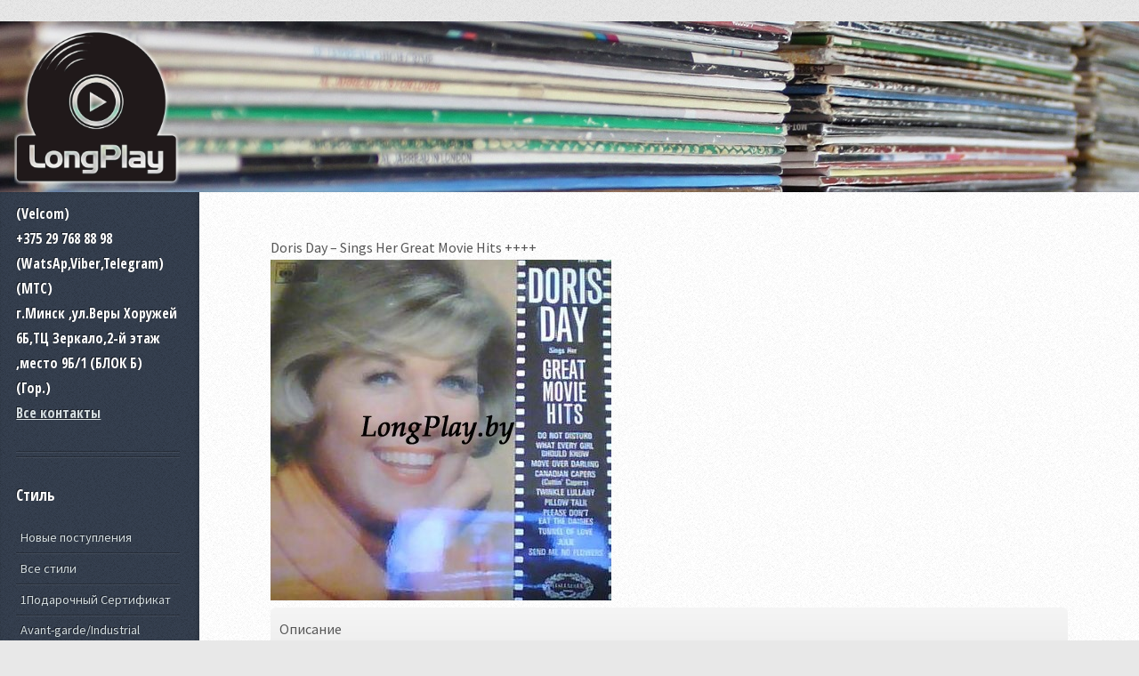

--- FILE ---
content_type: text/html; charset=UTF-8
request_url: http://longplay.by/vse-stili/soundtrack/doris-day-sings-her-great-movie-hits.html
body_size: 6748
content:
<!DOCTYPE HTML>

<html>
	<head>
	<meta http-equiv="Content-Type" content="text/html; charset=UTF-8" /> 
<title>Doris Day ‎– Sings Her Great Movie Hits ++++ - Каталог пластинок</title>

<meta name="keywords" content="Doris Day ‎– Sings Her Great Movie Hits ++++" />
<meta name="description" content="" />
<base href="https://longplay.by/"/>
	<meta name='yandex-verification' content='7572c320414a1e9a' />
	<!--[if lte IE 8]><script src="/assets/templates/ls/css/ie/html5shiv.js"></script><![endif]-->
		<script src="/assets/templates/ls/js/jquery.min.js"></script>
		<script src="/assets/templates/ls/js/skel.min.js"></script>
		<script src="/assets/templates/ls/js/skel-layers.min.js"></script>
		<script src="/assets/templates/ls/js/init.js"></script>
		<noscript>
			<link rel="stylesheet" href="/assets/templates/ls/css/skel.css" />
			<link rel="stylesheet" href="/assets/templates/ls/css/style.css" />
			<link rel="stylesheet" href="/assets/templates/ls/css/style-desktop.css" />
			<link rel="stylesheet" href="/assets/templates/ls/css/style-wide.css" />
		</noscript>
	<meta name='yandex-verification' content='7572c320414a1e9a' />
		<!--[if lte IE 8]><link rel="stylesheet" href="/assets/templates/ls/css/ie/v8.css" /><![endif]-->
	 <script src="http://api-maps.yandex.ru/2.1/?lang=ru_RU" type="text/javascript"></script>
	<!-- Add mousewheel plugin (this is optional) -->
<script type="text/javascript" src="/assets/templates/ls/lib/jquery.mousewheel-3.0.6.pack.js"></script>

	<!-- Add fancyBox main JS and CSS files -->
	<script type="text/javascript" src="/assets/templates/ls/source/jquery.fancybox.js?v=2.1.5"></script>
	<link rel="stylesheet" type="text/css" href="/assets/templates/ls/source/jquery.fancybox.css?v=2.1.5" media="screen" />

	<!-- Add Button helper (this is optional) -->
	<link rel="stylesheet" type="text/css" href="/assets/templates/ls/source/helpers/jquery.fancybox-buttons.css?v=1.0.5" />
	<script type="text/javascript" src="/assets/templates/ls/source/helpers/jquery.fancybox-buttons.js?v=1.0.5"></script>

	<!-- Add Thumbnail helper (this is optional) -->
	<link rel="stylesheet" type="text/css" href="/assets/templates/ls/source/helpers/jquery.fancybox-thumbs.css?v=1.0.7" />
	<script type="text/javascript" src="/assets/templates/ls/source/helpers/jquery.fancybox-thumbs.js?v=1.0.7"></script>

	<!-- Add Media helper (this is optional) -->
	<script type="text/javascript" src="/assets/templates/ls/source/helpers/jquery.fancybox-media.js?v=1.0.6"></script>

	<script type="text/javascript">
		var $NOCOFL = jQuery.noConflict(true);
		$NOCOFL(document).ready(function() {
			/*
			 *  Simple image gallery. Uses default settings
			 */

			$NOCOFL('.fancybox').fancybox();

			/*
			 *  Different effects
			 */

			// Change title type, overlay closing speed
			$NOCOFL(".fancybox-effects-a").fancybox({
				helpers: {
					title : {
						type : 'outside'
					},
					overlay : {
						speedOut : 0
					}
				}
			});

			// Disable opening and closing animations, change title type
			$NOCOFL(".fancybox-effects-b").fancybox({
				openEffect  : 'none',
				closeEffect	: 'none',

				helpers : {
					title : {
						type : 'over'
					}
				}
			});

			// Set custom style, close if clicked, change title type and overlay color
			$NOCOFL(".fancybox-effects-c").fancybox({
				wrapCSS    : 'fancybox-custom',
				closeClick : true,

				openEffect : 'none',

				helpers : {
					title : {
						type : 'inside'
					},
					overlay : {
						css : {
							'background' : 'rgba(238,238,238,0.85)'
						}
					}
				}
			});

			// Remove padding, set opening and closing animations, close if clicked and disable overlay
			$NOCOFL(".fancybox-effects-d").fancybox({
				padding: 0,

				openEffect : 'elastic',
				openSpeed  : 150,

				closeEffect : 'elastic',
				closeSpeed  : 150,

				closeClick : true,

				helpers : {
					overlay : null
				}
			});

			/*
			 *  Button helper. Disable animations, hide close button, change title type and content
			 */

			$NOCOFL('.fancybox-buttons').fancybox({
				openEffect  : 'none',
				closeEffect : 'none',

				prevEffect : 'none',
				nextEffect : 'none',

				closeBtn  : false,

				helpers : {
					title : {
						type : 'inside'
					},
					buttons	: {}
				},

				afterLoad : function() {
					this.title = 'Image ' + (this.index + 1) + ' of ' + this.group.length + (this.title ? ' - ' + this.title : '');
				}
			});


			/*
			 *  Thumbnail helper. Disable animations, hide close button, arrows and slide to next gallery item if clicked
			 */

			$NOCOFL('.fancybox-thumbs').fancybox({
				prevEffect : 'none',
				nextEffect : 'none',

				closeBtn  : false,
				arrows    : false,
				nextClick : true,

				helpers : {
					thumbs : {
						width  : 50,
						height : 50
					}
				}
			});

			/*
			 *  Media helper. Group items, disable animations, hide arrows, enable media and button helpers.
			*/
			$NOCOFL('.fancybox-media')
				.attr('rel', 'media-gallery')
				.fancybox({
					openEffect : 'none',
					closeEffect : 'none',
					prevEffect : 'none',
					nextEffect : 'none',

					arrows : false,
					helpers : {
						media : {},
						buttons : {}
					}
				});

			/*
			 *  Open manually
			 */

			$NOCOFL("#fancybox-manual-a").click(function() {
				$NOCOFL.fancybox.open('1_b.jpg');
			});

			$NOCOFL("#fancybox-manual-b").click(function() {
				$NOCOFL.fancybox.open({
					href : 'iframe.html',
					type : 'iframe',
					padding : 5
				});
			});

			$NOCOFL("#fancybox-manual-c").click(function() {
				$NOCOFL.fancybox.open([
					{
						href : '1_b.jpg',
						title : 'My title'
					}, {
						href : '2_b.jpg',
						title : '2nd title'
					}, {
						href : '3_b.jpg'
					}
				], {
					helpers : {
						thumbs : {
							width: 75,
							height: 50
						}
					}
				});
			});


		});
	</script>
	<style>
		.pagi a, .pagi span
		{
			
		  float: left;
		}
		.formpo
		{
			display:inline;
		}
	</style>
	</head>


	<body class="left-sidebar">
<a href="/"><div class="back">
	<div class="logo"></div>
						
	</div></a>
		<!-- Wrapper -->
			<div id="wrapper">
				
				<!-- Content -->
					<div id="content">
						<div class="inner">
					
							<!-- Post -->
								<article class="box post post-excerpt">
																		
										<h1>Doris Day ‎– Sings Her Great Movie Hits ++++</h1>
									<a class="fancybox" href="assets/images/34/x-doris-day-sings-her-great-movie-hits.7fd.jpg" data-fancybox-group="gallery" title="Doris Day - Sings Her Great Movie Hits ++++"><img src="assets/images/34/x-doris-day-sings-her-great-movie-hits.7fd.jpg" alt="Купить виниловую пластинку в Минске Doris Day - Sings Her Great Movie Hits ++++" /></a>			
								
									<table class="zebra">
    <thead>
    <tr>
        <th>Описание</th>        
        <th></th>
        
    </tr>
    </thead>
    <tfoot>
		<tr>
			<td style="padding:10px !important;">Цена:				</td>
		<td style="padding:10px !important;">79.90 
				</td>
				</tr>
    
    </tfoot>    
<tr>
		<td>Исполнитель:</td>        
        <td>Doris Day</td>
           </tr>        
<tr>
		<td>Альбом:</td>        
        <td>Sings Her Great Movie Hits ++++</td>
           </tr>    
<tr>
		<td>Страна:</td>        
        <td>UK</td>
           </tr>    
<tr>
		<td>Лейбл:</td>        
        <td>Hallmark Records ‎– HM 508, CBS ‎– HM 508 </td>
           </tr>    
<tr>
		<td>Год записи:</td>        
        <td>1967</td>
           </tr>    		
<tr>
		<td>Год издания:</td>        
        <td>1967</td>
           </tr>    	
										<tr>
		<td>Состояние:</td>        
        <td>EX+/EX+</td>
           </tr>    	
<tr>
		<td>Стиль:</td>        
        <td>Pop, Soundtrack</td>
           </tr>    										

 										
 		
<tr>
		<td>Комментарий:</td>        
        <td>Compilation, Mono</td>
           </tr>    										

</table>
									<p>Tracklist</p>
<p>A1 Do Not Disturb</p>
<p>A2 What Every Girl Should Know</p>
<p>A3 Move Over Darling</p>
<p>A4 Canadian Capers (Cuttin' Capers)</p>
<p>A5 Twinkle Lullaby</p>
<p>B1 Pillow Talk</p>
<p>B2 Please Don't Eat The Daisies</p>
<p>B3 Tunnel Of Love</p>
<p>B4 Julie</p>
<p>B5 Send Me No Flowers</p>
									</article>
													<!-- Post -->
						

						
						</div>
					</div>

				<!-- Sidebar -->
					<div id="sidebar">
					
						<!-- Logo --><div class="logo"></div>
							
						<h3 class="oneh3"> (Velcom)</h3>
						<h3>+375 29 768 88 98 (WatsAp,Viber,Telegram) (MTC)</h3>
						<h3>г.Минск ,ул.Веры Хоружей 6Б,ТЦ Зеркало,2-й этаж ,место 9Б/1 (БЛОК Б) (Гор.)</h3>
						<h3><a href="kontakty.html">Все контакты</a></h3>
					
					
						<!-- Nav -->
						
							<nav id="nav">
								<header>
									<h2>Стиль</h2>
								</header>
								<ul>
									<li><a href="novye-postupleniya.html" title="Новые поступления">Новые поступления</a></li>
								<li class=""><a href="/vse-stili.html" title="Все стили" >Все стили</a></li><li><a href="/vse-stili/podarochnyj-sertefikat.html" title="1Подарочный Сертификат" >1Подарочный Сертификат</a></li>
<li><a href="/vse-stili/avant-gardeindustrial.html" title="Avant-garde/Industrial" >Avant-garde/Industrial</a></li>
<li><a href="/vse-stili/beatrock-and-roll.html" title="Beat/Rock and roll" >Beat/Rock and roll</a></li>
<li><a href="/vse-stili/blues.html" title="Blues" >Blues</a></li>
<li><a href="/vse-stili/chanson.html" title="Chanson" >Chanson</a></li>
<li><a href="/vse-stili/christmas-albumsrozhdestvenskie-novogodnie.html" title="Christmas Albums/Рождественские ,Новогодние" >Christmas Albums/Рождественские ,Новогодние</a></li>
<li><a href="/vse-stili/classic.html" title="Classic" >Classic</a></li>
<li><a href="/vse-stili/disco.html" title="Disco" >Disco</a></li>
<li><a href="/vse-stili/electronic.html" title="Electronic" >Electronic</a></li>
<li><a href="/vse-stili/folk.html" title="Folk" >Folk</a></li>
<li><a href="/vse-stili/for-loversden-vlyublennyh.html" title="For Lovers/День влюбленных" >For Lovers/День влюбленных</a></li>
<li><a href="/vse-stili/funksoulreggae.html" title="Funk/Soul" >Funk/Soul</a></li>
<li><a href="/vse-stili/fusion.html" title="Fusion" >Fusion</a></li>
<li><a href="/vse-stili/glam.html" title="Glam" >Glam</a></li>
<li><a href="/vse-stili/hard-rock.html" title="Hard Rock" >Hard Rock</a></li>
<li><a href="/vse-stili/heavy-metal.html" title="Heavy Metal" >Heavy Metal</a></li>
<li><a href="/vse-stili/hip-hop.html" title="Hip-Hop" >Hip-Hop</a></li>
<li><a href="/vse-stili/indiealternative.html" title="Indie/Alternative" >Indie/Alternative</a></li>
<li><a href="/vse-stili/jazzblues.html" title="Jazz" >Jazz</a></li>
<li><a href="/vse-stili/krautrock.html" title="Krautrock" >Krautrock</a></li>
<li><a href="/vse-stili/music-of-belarusmuzyka-belarusi.html" title="Music of Belarus/Музыка Беларусi" >Music of Belarus/Музыка Беларусi</a></li>
<li><a href="/vse-stili/no-musicskazki-proza-i-t.d.html" title="No music/Сказки,Проза " >No music/Сказки,Проза </a></li>
<li><a href="/vse-stili/pop.html" title="Pop" >Pop</a></li>
<li><a href="/vse-stili/progressiveart.html" title="Progressive/Art" >Progressive/Art</a></li>
<li><a href="/vse-stili/psychedelicgarage.html" title="Psychedelic/Garage" >Psychedelic/Garage</a></li>
<li><a href="/vse-stili/punknew-wave.html" title="Punk/New wave" >Punk/New wave</a></li>
<li><a href="/vse-stili/rare-vinilredkij-vinil.html" title="RARE Vinyl/Редкий Винил" >RARE Vinyl/Редкий Винил</a></li>
<li><a href="/vse-stili/reggae.html" title="Reggae" >Reggae</a></li>
<li><a href="/vse-stili/rock.html" title="Rock" >Rock</a></li>
<li><a href="/vse-stili/shellacflexi.html" title="Shellac/Flexi" >Shellac/Flexi</a></li>
<li><a href="/vse-stili/singles.html" title="Singles" >Singles</a></li>
<li class="current"><a href="/vse-stili/soundtrack.html" title="Soundtrack" >Soundtrack</a></li>
<li><a href="/vse-stili/synth-pop.html" title="Synth-pop" >Synth-pop</a></li>
<li><a href="/vse-stili/various.html" title="Various (Сборник)" >Various (Сборник)</a></li>
<li><a href="/vse-stili/vocal.html" title="Vocal" >Vocal</a></li>
<li><a href="/vse-stili/demokratyrok-vostochnoj-evropy.html" title="Демократы(East Europe)" >Демократы(East Europe)</a></li>
<li><a href="/vse-stili/plastinki-s-avtografom.html" title="Пластинки с автографом" >Пластинки с автографом</a></li>
<li><a href="/vse-stili/chasy-iz-plastinki.html" title="Часы из пластинки" >Часы из пластинки</a></li>


								</ul>
							</nav>

						<!-- Search -->
							<section class="box search">
								<form action="rezultaty-poiska.html"  method="get">
									<b>Поиск пластинок</b>
    <input name="ispol" type="text" placeholder="Исполнитель">
	<input name="album" type="text" placeholder="Альбом">
    <input name="Submit" type="submit" value="Найти">
</form>
							</section>
					
						<!-- Text -->
						
					
						<!-- Recent Posts -->
							<section class="box recent-posts">
								
								<ul><li><a href="http://longplay.by/" title="Главная" >Главная</a></li>
<li><a href="/kontakty.html" title="Заказ оплата и доставка" >Заказ оплата и доставка</a></li>
<li><a href="/obratnaya-svyaz.html" title="Обратная связь" >Обратная связь</a></li>
<li><a href="/ocenka-sostoyaniya-vinila.html" title="Оценка состояния винила" >Оценка состояния винила</a></li>
<li class="last"><a href="/pokupka-vinilovyh-plastinok.html" title="Покупка виниловых пластинок" >Покупка виниловых пластинок</a></li>
</ul>
							</section>
								<section class="box recent-posts">
								
								<!-- Put this script tag to the <head> of your page -->
<script type="text/javascript" src="//vk.com/js/api/openapi.js?116"></script>

<script type="text/javascript">
  VK.init({apiId: 4842967, onlyWidgets: true});
</script>

<!-- Put this div tag to the place, where the Like block will be -->
<div id="vk_like"></div>
<script type="text/javascript">
VK.Widgets.Like("vk_like", {type: "button"});
</script>
									<script type="text/javascript">(function() {
  if (window.pluso)if (typeof window.pluso.start == "function") return;
  if (window.ifpluso==undefined) { window.ifpluso = 1;
    var d = document, s = d.createElement('script'), g = 'getElementsByTagName';
    s.type = 'text/javascript'; s.charset='UTF-8'; s.async = true;
    s.src = ('https:' == window.location.protocol ? 'https' : 'http')  + '://share.pluso.ru/pluso-like.js';
    var h=d[g]('body')[0];
    h.appendChild(s);
  }})();</script>
<div class="pluso" data-background="#ebebeb" data-options="big,square,line,horizontal,counter,theme=04" data-services="vkontakte,odnoklassniki,facebook,twitter,google,moimir,email,print"></div>
							</section>
						
						<section class="box recent-posts">
						<b>Подписаться на новости</b>
								
	<script type="text/javascript">
	function validate_email(field,alerttxt)
	{
	with (field)
	{
	apos=value.indexOf("@")
	dotpos=value.lastIndexOf(".")
	if (apos<1||dotpos-apos<2) 
	  {alert(alerttxt);return false}
	else {return true}
	}
	}

	function validate_form(thisform)
	{
	with (thisform)
	{
	if (validate_email(email,"Электронная почта, которую Вы ввели, не действительна. Пожалуйста, попробуйте еще раз.")==false)
	  {email.focus();return false}
	}
	}
	</script>
	<form action="" onsubmit="return validate_form(this);" method="post">
		<!--
	Имя<br />
	<input type="text" name="firstname" size="50" maxlength="50"><br />
	Фамилия<br />
	<input type="text" name="lastname" size="50" maxlength="50"><br />
	-->
	e-mail<br />
	<input type="text" name="email" style="width:100%;"><br />
	<input type="hidden" name="op" value="set">
	<input type="radio" name="option" value="subscribe" CHECKED>Подписаться<br>
	<input type="radio" name="option" value="unsubscribe">Отписаться&nbsp;&nbsp;&nbsp;<br>
	<input type="submit" value="Отправить" >
	</form>
	
							</section>
					
								
						<section class="box recent-posts save-price">
							<p>Записей не найдено.</p>
								
							</section>
						
						<!-- Copyright -->
							<ul id="copyright">
								<li>&copy; LongPlay.by</li><li><a style="font-size: 0.8em;" href="http://white-pixel.by/" target="_blank"  title="Разработка сайтов">Разработака сайта White Pixel</a></li>
							</ul>
<div>
	<!-- Yandex.Metrika informer -->
<a href="https://metrika.yandex.ru/stat/?id=29238960&amp;from=informer"
target="_blank" rel="nofollow"><img src="//bs.yandex.ru/informer/29238960/3_1_FFFFFFFF_EFEFEFFF_0_pageviews"
style="width:88px; height:31px; border:0;" alt="Яндекс.Метрика" title="Яндекс.Метрика: данные за сегодня (просмотры, визиты и уникальные посетители)" onclick="try{Ya.Metrika.informer({i:this,id:29238960,lang:'ru'});return false}catch(e){}"/></a>
<!-- /Yandex.Metrika informer -->

<!-- Yandex.Metrika counter -->
<script type="text/javascript">
(function (d, w, c) {
    (w[c] = w[c] || []).push(function() {
        try {
            w.yaCounter29238960 = new Ya.Metrika({id:29238960,
                    webvisor:true,
                    clickmap:true,
                    trackLinks:true,
                    accurateTrackBounce:true});
        } catch(e) { }
    });

    var n = d.getElementsByTagName("script")[0],
        s = d.createElement("script"),
        f = function () { n.parentNode.insertBefore(s, n); };
    s.type = "text/javascript";
    s.async = true;
    s.src = (d.location.protocol == "https:" ? "https:" : "http:") + "//mc.yandex.ru/metrika/watch.js";

    if (w.opera == "[object Opera]") {
        d.addEventListener("DOMContentLoaded", f, false);
    } else { f(); }
})(document, window, "yandex_metrika_callbacks");
</script>
<noscript><div><img src="//mc.yandex.ru/watch/29238960" style="position:absolute; left:-9999px;" alt="" /></div></noscript>
<!-- /Yandex.Metrika counter -->
						</div>
					</div>

			</div>

	</body>
</html>

--- FILE ---
content_type: text/css
request_url: https://longplay.by/assets/templates/ls/css/style.css
body_size: 4503
content:
@charset 'UTF-8';
@import url("font-awesome.min.css");
@import url("http://fonts.googleapis.com/css?family=Source+Sans+Pro:400,400italic,700|Open+Sans+Condensed:300,700");


/*********************************************************************************/
/* Basic                                                                         */
/*********************************************************************************/
.search input
{
margin-bottom: 0.2em;
}



.zebra td, .zebra th {
    padding: 10px;
    border-bottom: 1px solid #f2f2f2;    
}

.zebra tbody tr:nth-child(even) {
    background: #f5f5f5;
    -webkit-box-shadow: 0 1px 0 rgba(255,255,255,.8) inset; 
    -moz-box-shadow:0 1px 0 rgba(255,255,255,.8) inset;  
    box-shadow: 0 1px 0 rgba(255,255,255,.8) inset;        
}

.zebra th {
    text-align: left;
    text-shadow: 0 1px 0 rgba(255,255,255,.5); 
    border-bottom: 1px solid #ccc;
    background-color: #eee;
    background-image: -webkit-gradient(linear, left top, left bottom, from(#f5f5f5), to(#eee));
    background-image: -webkit-linear-gradient(top, #f5f5f5, #eee);
    background-image:    -moz-linear-gradient(top, #f5f5f5, #eee);
    background-image:     -ms-linear-gradient(top, #f5f5f5, #eee);
    background-image:      -o-linear-gradient(top, #f5f5f5, #eee); 
    background-image:         linear-gradient(top, #f5f5f5, #eee);
}

.zebra th:first-child {
    -moz-border-radius: 6px 0 0 0;
    -webkit-border-radius: 6px 0 0 0;
    border-radius: 6px 0 0 0;  
}

.zebra th:last-child {
    -moz-border-radius: 0 6px 0 0;
    -webkit-border-radius: 0 6px 0 0;
    border-radius: 0 6px 0 0;
}

.zebra tfoot td {
    border-bottom: 0;
    border-top: 1px solid #fff;
    background-color: #f1f1f1;  
}

.zebra tfoot td:first-child {
    -moz-border-radius: 0 0 0 6px;
    -webkit-border-radius: 0 0 0 6px;
    border-radius: 0 0 0 6px;
}

.zebra tfoot td:last-child {
    -moz-border-radius: 0 0 6px 0;
    -webkit-border-radius: 0 0 6px 0;
    border-radius: 0 0 6px 0;
} 
.zebra tfoot td
{
padding:0 !important;
}

.zebra tfoot td .r2_but
{
font-size: 1.2em;
}

.pagi
{
display: block;
float: left;
width: 100%;
text-align: center;
}

	body
	{
		background-color: #e8e8e8;
		background-image: url('images/bg02.png');
	}

		body.is-loading * {
			-moz-transition: none !important;
			-webkit-transition: none !important;
			-o-transition: none !important;
			-ms-transition: none !important;
			transition: none !important;
			-moz-animation: none !important;
			-webkit-animation: none !important;
			-o-animation: none !important;
			-ms-animation: none !important;
			animation: none !important;
		}

	body,input,textarea,select
	{
		font-family: 'Source Sans Pro', sans-serif;
		font-weight: 400;
		color: #565656;
	}

	a
	{
		color: #c94663;
	}

	strong, b
	{
		font-weight: 700;
		color: #232323;
	}

	h2,h3,h4,h5,h6
	{
		font-family: 'Open Sans Condensed', sans-serif;
		font-weight: 700;
		color: #232323;
	}

	h2 a, h4 a, h5 a, h6 a
	{
		text-decoration: none;
		color: inherit;
	}
	
	blockquote
	{
		border-left: solid 5px #ddd;
		padding: 1em 0 1em 2em;
		font-style: italic;
	}
	
	em, i
	{
		font-style: italic;
	}
	
	hr
	{
		border: 0;
		border-top: solid 1px #ddd;
		padding: 1.5em 0 0 0;
		margin: 1.75em 0 0 0;
	}
	
	sub
	{
		position: relative;
		top: 0.5em;
		font-size: 0.8em;
	}
	
	sup
	{
		position: relative;
		top: -0.5em;
		font-size: 0.8em;
	}

	br.clear
	{
		clear: both;
	}
	
	p, ul, ol, dl, table
	{
		margin-bottom: 1em;
	}
	
	/* Table */
	
		table
		{
			width: 100%;
		}
		
		table.default
		{
		}
		
			table.default tbody tr:nth-child(2n+2)
			{
				background: #f4f4f4;
			}
			
			table.default td
			{
				padding: 0.5em 1em 0.5em 1em;
			}
			
			table.default th
			{
				text-align: left;
				font-weight: 700;
				padding: 0.75em 1em 0.75em 1em;
			}
		
			table.default thead
			{
				border-bottom: solid 1px #ddd;
			}
			
			table.default tfoot
			{
				border-top: solid 1px #ddd;
				background: #eee;
			}
			
			table.default tbody
			{
			}

	/* Form */
		
	form {

}
		
			form label
			{
				font-family: 'Open Sans Condensed', sans-serif;
				font-weight: 700;
				color: #232323;
				margin: 0 0 0.75em 0;
			}
		
			form input[type="text"],
			form input[type="email"],
			form input[type="password"],			
			form select,
			form textarea
			{
				display: block;
				border-radius: 0.4em;
				-webkit-appearance: none;
				border: solid 1px #6C6C6C;;
				padding: 0.5em 0.75em;
				width: 100%;
				line-height: 1.25em;
			}

			form input[type="text"]:focus,
			form input[type="email"]:focus,
			form input[type="password"]:focus,
			form select:focus,
			form textarea:focus
			{
				box-shadow: 0px 0px 2px 2px #c94663;
			}

			form ::-webkit-input-placeholder
			{
				color: #aaa;
			}

			form :-moz-placeholder
			{
				color: #aaa;
			}

			form ::-moz-placeholder
			{
				color: #aaa;
			}

			form :-ms-input-placeholder
			{
				color: #aaa;
			}
		
	/* Section/Article */
	
		header
		{
			margin: 0 0 2em 0;
		}

			header > p
			{
				font-family: 'Open Sans Condensed', sans-serif;
				font-weight: 300;
				display: block;
				margin-top: 1em;
				color: #999;
			}

		section,
		article
		{
			margin-bottom: 3em;
		}
		
			section > :last-child,
			article > :last-child
			{
				margin-bottom: 0;
			}

			section > .inner > :last-child,
			article > .inner > :last-child
			{
				margin-bottom: 0;
			}

			section:last-child,
			article:last-child
			{
				margin-bottom: 0;
			}

	/* Image */

		.image
		{
			display: inline-block;
		}
		
			.image img
			{
				display: block;
				width: 100%;
			}

			.image.fit
			{
				display: block;
				width: 100%;
			}
			
			.image.featured
			{
				display: block;
				width: 100%;
				margin: 0 0 2em 0;
			}
			
			.image.left
			{
				float: left;
				margin: 0 2em 2em 0;
			}
			
			.image.centered
			{
				display: block;
				margin: 0 0 2em 0;
			}

				.image.centered img
				{
					margin: 0 auto;
					width: auto;
				}
	
	/* Button */
.ditto_page,
.ditto_next_link,
.ditto_currentpage,
.ditto_previous_link
{
padding: 0.2em 0.5em;
margin: 0.1em;
}
.formpo
{
height: 2em;
}
.formpo span
{
float: left;

font-weight: bold;
}
.formpo select
{
width: 3em;
padding: 0em 0.5em;
}
.back
{
transition: 0.5s ease;
}

		input[type="button"],
		input[type="submit"],
		input[type="reset"],
		.button,
		.ditto_page,
		.ditto_next_link,
		.ditto_currentpage,
		.ditto_previous_link
		{
			cursor: pointer;
			background-color: #c94663;
			background-image: url('images/bg01.png');
			border-radius: 0.4em;
			text-align: center;
			box-shadow: inset 0px 0px 0px 1px rgba(255,255,255,0.15);
			color: #fff;
			font-family: 'Open Sans Condensed', sans-serif;
			font-weight: 700;
			text-decoration: none;
			-moz-transition: background-color .25s ease-in-out, color .25s ease-in-out;
			-webkit-transition: background-color .25s ease-in-out, color .25s ease-in-out;
			-o-transition: background-color .25s ease-in-out, color .25s ease-in-out;
			-ms-transition: background-color .25s ease-in-out, color .25s ease-in-out;
			transition: background-color .25s ease-in-out, color .25s ease-in-out;
			text-shadow: -1px -1px 0px rgba(0,0,0,0.5);
		}

			input[type="button"]:disabled,
			input[type="submit"]:disabled,
			input[type="reset"]:disabled,
			input[type="button"].disabled,
			input[type="submit"].disabled,
			input[type="reset"].disabled,
			.button.disabled,
			.ditto_currentpage
			{
				opacity: 0.35;
				cursor: default;
			}

			input[type="button"]:hover,
			input[type="submit"]:hover,
			input[type="reset"]:hover,
			.button:hover
			{
				background-color: #d95673;
			}
			
			input[type="button"]:active,
			input[type="submit"]:active,
			input[type="reset"]:active,
			.button:active
			{
				background-color: #b93653;
			}
		
			input[type="button"].alt,
			input[type="submit"].alt,
			input[type="reset"].alt,
			.button.alt
			{
				background-color: #364050;
			}

				input[type="button"].alt:hover,
				input[type="submit"].alt:hover,
				input[type="reset"].alt:hover,
				.button.alt:hover
				{
					background-color: #465060;
				}
				
				input[type="button"].alt:active,
				input[type="submit"].alt:active,
				input[type="reset"].alt:active,
				.button.alt:active
				{
					background-color: #263040;
				}
	
	/* List */
	
		ul.default
		{
			list-style: disc;
			padding-left: 1em;
		}
		
			ul.default li
			{
				padding-left: 0.5em;
			}
		
		ol.default
		{
			list-style: decimal;
			padding-left: 1.25em;
		}

			ol.default li
			{
				padding-left: 0.25em;
			}

	/* Pagination */

		.pagination
		{
		}
		
			.pagination .pages
			{
				display: inline-block;
				font-family: 'Open Sans Condensed', sans-serif;
				font-weight: 700;
			}
			
				.pagination .pages span
				{
					display: inline-block;
					width: 1.5em;
					text-align: center;
					margin: 0 0.4em 0 0;
				}
		
				.pagination .pages a
				{
					cursor: pointer;
					display: inline-block;
					text-align: center;
					text-decoration: none;
					color: inherit;
					background-color: #e8e8e8;
					background-image: url('images/bg02.png');
					color: #565656;
					margin: 0 0.4em 0 0;
					border-radius: 0.4em;
					-moz-transition: background-color .25s ease-in-out;
					-webkit-transition: background-color .25s ease-in-out;
					-o-transition: background-color .25s ease-in-out;
					-ms-transition: background-color .25s ease-in-out;
					transition: background-color .25s ease-in-out;
					box-shadow: inset 0 0.075em 0.25em 0 rgba(0,0,0,0.1);
				}
			
				.pagination .pages a:hover
				{
					background-color: #dadada;
				}

				.pagination .pages a.active
				{
					background-color: #364050;
					color: #fff;
					box-shadow: none;
					text-shadow: -1px -1px 0px rgba(0,0,0,0.5);
				}

	/* Box */

		.box
		{
		}

			.box.calendar
			{
			}

				.box.calendar .inner
				{
					position: relative;
					background-color: #272E39;
					background-color: rgba(0,0,0,0.15);
					border-radius: 0.4em;
					padding: 0.75em 0.5em 0.75em 0.5em;
					box-shadow: 0 0 0 1px rgba(255,255,255,0.05), inset 0 0 0.25em 0 rgba(0,0,0,0.25);
				}
				
				.box.calendar caption
				{
					font-weight: 700;
					color: #fff;
					margin: 0 0 0.25em 0;
				}

				.box.calendar table
				{
					margin: 0 auto;
				}

				.box.calendar tr
				{
				}

				.box.calendar td,
				.box.calendar th
				{
					cursor: default;
					padding: 0.35em 0 0.35em 0;
					border-top: solid 1px rgba(0,0,0,0.25);
					box-shadow: inset 0px 1px 0px 0px rgba(255,255,255,0.075);
				}

				.box.calendar th
				{
					font-weight: 700;
					color: #fff;
				}
				
				.box.calendar td a,
				.box.calendar td span
				{
					display: block;
					margin: 0 auto;
					width: 1.5em;
					height: 1.5em;
					text-align: center;
					line-height: 1.4em;
					border-radius: 0.4em;
					-moz-transition: background-color .25s ease-in-out;
					-webkit-transition: background-color .25s ease-in-out;
					-o-transition: background-color .25s ease-in-out;
					-ms-transition: background-color .25s ease-in-out;
					transition: background-color .25s ease-in-out;
					text-decoration: none;
				}

				.box.calendar td a
				{
					color: #fff;
					font-weight: 700;
				}

				.box.calendar td a:hover
				{
					background-color: rgba(200,225,255,0.1);
					color: #fff;
				}
				
				.box.calendar td.today a
				{
					background-color: #c94663;
					background-image: url('images/bg01.png');
					box-shadow: inset 0px 0px 0px 1px rgba(255,255,255,0.15), 0 0.025em 0.15em 0em rgba(0,0,0,0.25);
					color: #fff !important;
				}
				
			.box.post
			{
				position: relative;
			}
			
				.box.post .info
				{
				}
				
					.box.post .info .stats
					{
						margin: 0;
						cursor: default;
					}
					
					.box.post .info .stats a
					{
						font-size: 0.8em;
						text-decoration: none;
						color: #232323;
						font-weight: 700;
						line-height: 1em;
					}
			
			.box.recent-posts,
			.box.recent-comments
			{
			}

				.box.recent-posts li,
				.box.recent-comments li
				{
					border-top: solid 1px rgba(0,0,0,0.25);
					box-shadow: inset 0px 1px 0px 0px rgba(255,255,255,0.075);
					padding: 0.5em 0 0.5em 0;
				}

				.box.recent-posts li:first-child,
				.box.recent-comments li:first-child
				{
					border-top: 0;
					box-shadow: none;
					padding-top: 0;
				}

				.box.recent-posts li:last-child,
				.box.recent-comments li:last-child
				{
					padding-bottom: 0;
				}

			.box.search
			{
			}

				.box.search form
				{
					position: relative;
				}
			
					.box.search form input
					{
						position: relative;
						padding-right: 34px;
					}
					
					.box.search form:before
					{
						display:inline-block;
						font-family: FontAwesome;
						font-size: 18px;
						text-decoration: none;
						font-style: normal;
						font-weight: normal;
						-webkit-font-smoothing:antialiased;
						-moz-osx-font-smoothing:grayscale;
						content: '\f002';
						
						filter:progid:DXImageTransform.Microsoft.BasicImage(rotation=0, mirror=1);
						-webkit-transform:scale(-1, 1);
						-moz-transform:scale(-1, 1);
						-ms-transform:scale(-1, 1);
						-o-transform:scale(-1, 1);
						transform:scale(-1, 1);
						
						position: absolute;
						right: 0.5em;
						top: 0.25em;
						z-index: 1;
						text-shadow: none;
						color: #c8ccce;
					}

			.box.text-style1
			{
			}

				.box.text-style1 .inner
				{
					position: relative;
					background-color: #272E39;
					background-color: rgba(0,0,0,0.15);
					border-radius: 0.4em;
					padding: 1.25em;
					box-shadow: 0 0 0 1px rgba(255,255,255,0.05), inset 0 0 0.25em 0 rgba(0,0,0,0.25);
				}	

/*********************************************************************************/
/* Icons                                                                         */
/*********************************************************************************/

	.icon {
		position: relative;
		text-decoration: none;
	}

		.icon:before {
			-moz-osx-font-smoothing: grayscale;
			-webkit-font-smoothing: antialiased;
			font-family: FontAwesome;
			font-style: normal;
			font-weight: normal;
			text-transform: none !important;
		}

		.icon > .label {
			display: none;
		}

/*********************************************************************************/
/* Wrapper                                                                       */
/*********************************************************************************/

	#wrapper
	{
		position: relative;
	}

/*********************************************************************************/
/* Nav                                                                           */
/*********************************************************************************/

	#nav
	{
	}

		#nav > ul > li > ul
		{
			display: none;
		}

		#nav ul
		{
			margin: 0;
		}

		#nav li
		{
			border-top: solid 1px rgba(0,0,0,0.25);
			box-shadow: inset 0px 1px 0px 0px rgba(255,255,255,0.075);
			padding: 0.1em 0 0.1em 0;
		}
		
		#nav li:first-child
		{
			border: 0;
			box-shadow: none;
			padding-top: 0;
		}

		#nav li:last-child
		{
			padding-bottom: 0;
		}

		#nav li a
		{
			display: block;
	padding: 0.1em 0.3em 0.1em 0.3em;
			text-decoration: none;
			border-radius: 0.4em;
			outline: 0;
			-moz-transition: background-color .25s ease-in-out, color .25s ease-in-out;
			-webkit-transition: background-color .25s ease-in-out, color .25s ease-in-out;
			-o-transition: background-color .25s ease-in-out, color .25s ease-in-out;
			-ms-transition: background-color .25s ease-in-out, color .25s ease-in-out;
			transition: background-color .25s ease-in-out, color .25s ease-in-out;
		}

		#nav li.current a
		{
			background-color: #272E39 !important;
			background-color: rgba(0,0,0,0.15) !important;
			box-shadow: 0 0 0 1px rgba(255,255,255,0.05), inset 0 0 0.25em 0 rgba(0,0,0,0.25);
			font-weight: 700;
			color: #fff;
		}
		
			#nav #current a
		{
			background-color: #272E39 !important;
			background-color: rgba(0,0,0,0.15) !important;
			box-shadow: 0 0 0 1px rgba(255,255,255,0.05), inset 0 0 0.25em 0 rgba(0,0,0,0.25);
			font-weight: 700;
			color: #fff;
		}

		#nav li:hover a
		{
			background-color: rgba(255,255,255,0.1);
			color: #fff;
		}

/*********************************************************************************/
/* Sidebar                                                                       */
/*********************************************************************************/

	#sidebar
	{
		color: #aaa;
		color: rgba(255,255,255,0.55);
		text-shadow: -1px -1px 0px rgba(0,0,0,0.5);
	}

		#sidebar form input,
		#sidebar form select,
		#sidebar form textarea
		{
			border: 0;
		}

		#sidebar section,
		#sidebar nav
		{
			position: relative;
		}

			#sidebar section:before,
			#sidebar nav:before
			{
				content: '';
				border-top: solid 1px;
				border-bottom: solid 1px;
				border-color: #171E29;
				border-color: rgba(0,0,0,0.25);
				box-shadow: inset 0px 1px 0px 0px rgba(255,255,255,0.075), 0px 1px 0px 0px rgba(255,255,255,0.075);
				display: block;
			}
	
		#sidebar strong, #sidebar b
		{
			color: #fff;
		}
	
		#sidebar a
		{
			color: #d4dde0;
		}
		
		#sidebar h2,
		#sidebar h3,
		#sidebar h4,
		#sidebar h5,
		#sidebar h6
		{
			color: #fff;
		}

		#sidebar header
		{
			margin: 0 0 1.25em 0;
		}
	
		#sidebar section,
		#sidebar nav
		{
			margin: 2em 0 0 0;
			font-size: 0.9em;
		}
		
			#sidebar section:before,
			#sidebar nav:before
			{
				height: 0.5em;
				margin: 0 0 2em 0;
			}
		
/*********************************************************************************/
/* Content                                                                       */
/*********************************************************************************/
		
	#content
	{
		position: relative;
		background-color: #fff;
		background-image: url('images/bg02.png');
	}
	
		#content > .inner
		{
			position: relative;
			z-index: 1;
		}

/*********************************************************************************/
/* Copyright                                                                     */
/*********************************************************************************/

	#copyright
	{
	}

		#copyright p
		{
			opacity: 0.75;
		}

		#copyright a
		{
			color: inherit !important;
		}

		#copyright:before
		{
			content: '';
			border-top: solid 1px;
			border-bottom: solid 1px;
			border-color: #171E29;
			border-color: rgba(0,0,0,0.25);
			box-shadow: inset 0px 1px 0px 0px rgba(255,255,255,0.075), 0px 1px 0px 0px rgba(255,255,255,0.075);
			display: block;
		}
		
/*********************************************************************************/
/* Mobile UI                                                                     */
/*********************************************************************************/

	#titleBar
	{
		background: #364050 url('images/bg01.png');
	}

	#titleBar .title
	{
		display: block;
		color: #fff;
		line-height: 44px;
		font-size: 1.25em;
		font-family: 'Open Sans Condensed', sans-serif;
		font-weight: 700;
		letter-spacing: 0.1em;
		text-shadow: -1px -1px 0px rgba(0,0,0,0.5);
		box-shadow: 0px 1px 4px 0px rgba(0,0,0,0.25);
		text-align: center;
	}

	#titleBar .toggle
	{
		width: 80px;
		height: 60px;
		position: absolute;
		left: 0;
		top: 0;
	}

		#titleBar .toggle:before
		{
			font-family: FontAwesome;
			text-decoration: none;
			font-style: normal;
			font-weight: normal;
			-webkit-font-smoothing:antialiased;
			-moz-osx-font-smoothing:grayscale;

			content: '\f0c9';
			display: block;
			position: absolute;
			left: 7px;
			top: 7px;
			font-size: 14px;
			width: 50px;
			height: 30px;
			line-height: 30px;
			background: #c94663 url('images/bg01.png');
			border-radius: 5px;
			color: #fff;
			text-align: center;
			box-shadow: inset 0px 0px 0px 1px rgba(255,255,255,0.15), 0 0.025em 0.15em 0em rgba(0,0,0,0.25);
			text-shadow: -1px -1px 0px rgba(0,0,0,0.5);
		}

		#titleBar .toggle:active
		{
		}

			#titleBar .toggle:active:before
			{
				background-color: #d95673;
			}

	#sidePanel
	{
		background: #364050 url('images/bg01.png');
	}

--- FILE ---
content_type: text/css
request_url: https://longplay.by/assets/templates/ls/css/style-desktop.css
body_size: 1823
content:


/*********************************************************************************/
/* Basic                                                                         */
/*********************************************************************************/
#map
{
width: 50%;height: 25em;float:left;
}
.abc_but
{
padding: 0.01em 0.05em !important;
width: 2em;
}
.s_span
{
float: right;
margin-right: 9em;
}
.contact p
{
margin-bottom: 0.1em;
}
.contact
{
width: 46%;
float:left;
margin-left: 1em;
}
.s_pr
{
padding: 0px 10px;
width: 70%;
float: left;
}
.back
{
background: url(images/back.jpg);
height: 10em;
margin-top:0.5em;

}
.oneh3
{
margin-top: -38px;
}
.back .logo
{
width: 14em;
background: url(logo.png);
background-repeat: no-repeat;
background-size: 77%;
background-position-x: center;
height: 10em;
float: left;
}
.back table
{
float: right;
width: 18em;
background: rgba(255, 255, 255, 0.9);
color: #000;
height: 8em;
font-weight: bold;
}
.back table td
{
padding-left:5px;
}
.las
{
width: 30%;
float: right;
}
.r2_but
{
font-size: 0.8em;
border: none;
background: #495B91;
width: 100%;
color: #FFF;
cursor: pointer;
text-align: center;
display:block;
text-decoration: none;
font-weight: bold;
padding: 0.4em 0.2em;
}
.r2_but:hover
{
background-color: #575555;
-webkit-transition: all 0.1s ease;
-moz-transition: all 0.1s ease;
-o-transition: all 0.1s ease;
transition: all 0.1s ease;
}
.r_but
{
background-color: #c94663;
color: #FFF;
text-align: center;
display:block;
text-decoration: none;
font-weight: bold;
font-size: 0.8em;
padding: 0.4em 0.2em;
}
.r_but:hover
{
background-color: #575555;
-webkit-transition: all 0.1s ease;
-moz-transition: all 0.1s ease;
-o-transition: all 0.1s ease;
transition: all 0.1s ease;
}
.alopis
{
margin-left: 3%;
font-size: 0.9em;
line-height: 1em;
margin-bottom: 0.4em;
}
.block_all
{
overflow:hidden;
}
.block_all h1
{
color:#000;
font-size: 1.5em;
}
.bloopis
{
height: 10em;
}
.block_true:hover
{
box-shadow: 1px 1px 1px 1px #000;
}
.block_true
{
width: 19%;
float: left;
margin: 1%;
background: #E6E6E6;
box-shadow: 1px 1px 1px 1px #8F8F8F;
overflow:hidden;
}
.block_true img
{
width: 100%;
height: auto;
}
	body
	{
		height: 100%;
	}
	
	body,input,textarea,select
	{
		line-height: 1.75em;
	}

	h2
	{
		font-size: 1.2em;
	}

	h3, h4, h5, h6
	{
		font-size: 1em;
	}

	/* Button */

		input[type="button"],
		input[type="submit"],
		input[type="reset"],
		.button
		{
			display: inline-block;
			padding: 0.5em 2em 0.5em 2em;
		}
		
			input[type="button"].small,
			input[type="submit"].small,
			input[type="reset"].small,
			.button.small
			{
				font-size: 0.85em;
				padding: 0.35em 1.5em 0.35em 1.5em;
			}
		
			input[type="button"].big,
			input[type="submit"].big,
			input[type="reset"].big,
			.button.big
			{
				font-size: 1.25em;
				padding: 0.75em 2em 0.75em 2em;
			}
		
			input[type="button"].huge,
			input[type="submit"].huge,
			input[type="reset"].huge,
			.button.huge
			{
				font-size: 1.5em;
				padding: 0.75em 2em 0.75em 2em;
			}

	/* Pagination */

		.pagination
		{
			padding: 3em 0 0 0;
		}

			.pagination .pages
			{
			}

			.pagination .previous
			{
				margin-right: 0.6em;
			}

			.pagination .next
			{
				margin-left: 0.2em;
			}

			.pagination .pages a
			{
				width: 2.75em;
				height: 2.75em;
				line-height: 2.75em;
			}
			
			.pagination .button
			{
				height: 2.75em;
				padding-top: 0;
				padding-bottom: 0;
				line-height: 2.75em;
			}

	/* Box */

		.box
		{
		}

			.box.post
			{
			}

				.box.post .info
				{
				}

					.box.post .info .stats
					{
					}
					
						.box.post .info .stats li a
						{
							border-radius: 0.4em;
							opacity: 0.5;
							-moz-transition: opacity .25s ease-in-out, background-color .25s ease-in-out;
							-webkit-transition: opacity .25s ease-in-out, background-color .25s ease-in-out;
							-o-transition: opacity .25s ease-in-out, background-color .25s ease-in-out;
							-ms-transition: opacity .25s ease-in-out, background-color .25s ease-in-out;
							transition: opacity .25s ease-in-out, background-color .25s ease-in-out;
						}

							.box.post .info .stats li:hover a
							{
								background-color: #f4f4f4;
								opacity: 1.0;
							}
		
/*********************************************************************************/
/* Logo                                                                          */
/*********************************************************************************/

	#logo
	{
		font-family: 'Open Sans Condensed', sans-serif;
		font-weight: 700;
		font-size: 2em;
		letter-spacing: 0.1em;
	}
	
		#logo a
		{
			display: block;
			background-color: #c94663;
			background-image: url('images/bg01.png');
			padding: 0.875em 0.25em;
			border-radius: 0.2em;
			text-align: center;
			box-shadow: inset 0px 0px 0px 1px rgba(255,255,255,0.15), 0 0.025em 0.15em 0em rgba(0,0,0,0.25);
			text-decoration: none;
			color: #fff;
		}

/*********************************************************************************/
/* Content                                                                       */
/*********************************************************************************/
		
	#content
	{
		box-shadow: 0 0 0.25em 0em rgba(0,0,0,0.25);
	}

		#content > .inner
		{
			/*
				This sets an upper limit on your page content to prevent it
				from looking insane on really wide displays. It's currently set
				to the width of the sample post images, but you can change it to
				whatever you like (or remove it entirely).
			*/
			/*max-width: 1038px;*/
			max-width: 100%;
			padding-bottom: 2em;
		}

/*********************************************************************************/
/* Sidebar                                                                       */
/*********************************************************************************/
		
	#sidebar
	{
		position: absolute;
		top: 0;
		padding: 3em 1.35em 1em 1.15em;
		width: 14em; /* = whatever you want */
		background: #364050 url('images/bg01.png');
		box-shadow: inset -0.1em 0em 0.35em 0em rgba(0,0,0,0.15);
	}

		body.left-sidebar #sidebar
		{
			left: 0;
		}
	
		body.right-sidebar #sidebar
		{
			right: 0;
		}

/*********************************************************************************/
/* Copyright                                                                     */
/*********************************************************************************/

	#copyright
	{
		margin: 2em 0 0 0;
		text-align: center;
	}

		#copyright p
		{
			font-size: 0.8em;
			line-height: 2em;
		}
	
		#copyright:before
		{
			height: 0.5em;
			margin: 0 0 2em 0;
		}

--- FILE ---
content_type: text/css
request_url: https://longplay.by/assets/templates/ls/css/style-wide.css
body_size: 1416
content:

/*********************************************************************************/
/* Basic                                                                         */
/*********************************************************************************/
.s_pr
{
padding: 0px 10px;
width: 70%;
float: left;
}
.las
{
width: 30%;
float: right;
}
#sidebar .logo
{
display:none;
}
.oneh3
{
margin-top: -38px;
}
.back
{
background: url(images/back.jpg);
height: 12em;
margin-top: 1.5em;
}
.back .logo
{
width: 14em;
background: url(logo.png);
background-size: 86%;
background-repeat: no-repeat;
background-position: center;
height: 12em;
float: left;
}
.back table
{
float: right;
width: 25%;
background: rgba(255, 255, 255, 0.9);
color: #000;
height: 8em;
font-weight: bold;
}

.back table td
{
padding-left:5px;
}
.s_span
{
float: right;
margin-right: 9em;
}
#map
{
width: 50%;
height: 25em;
float:left;
}
.abc_but
{
padding: 0.01em 0.05em !important;
width: 2em;
}
.contact
{
width: 46%;
float:left;
margin-left: 1em;
}
.contact p
{
margin-bottom: 0.1em;
}
.r2_but
{
font-size: 0.8em;
border: none;
background: #495B91;
width: 100%;
color: #FFF;
cursor: pointer;
text-align: center;
display:block;
text-decoration: none;
font-weight: bold;
padding: 0.4em 0.2em;
}
.r2_but:hover
{
background-color: #575555;
-webkit-transition: all 0.1s ease;
-moz-transition: all 0.1s ease;
-o-transition: all 0.1s ease;
transition: all 0.1s ease;
}
.r_but
{
background-color: #c94663;
color: #FFF;
text-align: center;
display:block;
text-decoration: none;
font-weight: bold;
padding: 0.4em 0.2em;
-webkit-transition: all 0.1s ease;
-moz-transition: all 0.1s ease;
-o-transition: all 0.1s ease;
transition: all 0.1s ease;
font-size: 0.8em;
}
.r_but:hover
{
background-color: #575555;
-webkit-transition: all 0.1s ease;
-moz-transition: all 0.1s ease;
-o-transition: all 0.1s ease;
transition: all 0.1s ease;
}
.alopis
{
margin-left: 3%;
font-size: 0.9em;
line-height: 1em;
margin-bottom: 0.4em;
}
.block_all
{
overflow:hidden;
}
.block_all h1
{
color:#000;
font-size: 1.5em;
}
.bloopis
{
height: 10em;
}
.block_true:hover
{
box-shadow: 1px 1px 1px 1px #000;
}
.block_true
{
width: 19%;
float: left;
margin: 1%;
background: #E6E6E6;
box-shadow: 1px 1px 1px 1px #8F8F8F;

}
.block_true img
{
width: 100%;
height: auto;
}

	body
	{
		min-width: 1200px;
	}
	
	body,input,textarea,select
	{
		font-size: 12pt;
	}

	/* Box */

		.box
		{
		}

			.box.post
			{
			}
			
				.box.post h2
				{
					font-size: 3.25em;
					line-height: 1.25em;
				}

				.box.post header
				{
					padding: 2.75em 0 0 0;
					margin: 0 0 3em 0;
				}

					.box.post header > p
					{
						font-size: 2.25em;
						line-height: 1.5em;
						position: relative;
						top: -0.65em;
						margin-bottom: -0.65em;
					}

				.box.post .info
				{
					position: absolute;
					width: 5.5em;
					overflow: hidden;
					background-color: #fff;
					background-image: url('images/bg02.png');
					left: -10.5em;
					top: 0;
					padding: 1.5em 1em 1.5em 1em;
					border-top-left-radius: 0.4em;
					border-bottom-left-radius: 0.4em;
					box-shadow: 0.25em 0 0 0 #fbfbfb, 0 0 0.25em 0em rgba(0,0,0,0.25);
				}

					.box.post .info .date
					{
						position: relative;
						z-index: 1;
						font-family: 'Open Sans Condensed', sans-serif;
						font-weight: 400;
						text-align: center;
						display: block;
						font-size: 1.5em;
						color: #999;
						border-bottom: solid 1px #ddd;
						padding: 0 0 1em 0;
						margin: 0 0 0.75em 0;
					}

						.box.post .info .date .year,
						.box.post .info .date .month span
						{
							display: none;
						}
					
						.box.post .info .date .day
						{
							display: block;
							margin: 0.25em 0 0 0;
							font-size: 1.5em;
							font-weight: 700;
							color: #1b252a;
						}
				
					.box.post .info .stats
					{
						position: relative;
						z-index: 1;
					}
					
						.box.post .info .stats li
						{
							margin: 1.25em 0 0 0;
						}
						
						.box.post .info .stats li a
						{
							position: relative;
							display: block;
							text-align: right;
							padding: 0 0.5em 0 0.5em;
						}
						
							.box.post .info .stats li a:before
							{
								position: absolute;
								left: 0;
								top: 50%;
								margin-top: -0.5em;
								font-size: 16px;
								width: 1.5em;
								text-align: center;
								opacity: 0.35;
							}

/*********************************************************************************/
/* Content                                                                       */
/*********************************************************************************/
		
	#content
	{
		padding: 3em 5em 8em 5em;
	}

		body.left-sidebar #content
		{
			margin-left: 14em;/* = sidebar width + 7 */
		}
		
		body.right-sidebar #content
		{
			margin-right: 14em; /* = sidebar width */
			margin-left: 7em;
		}

--- FILE ---
content_type: application/javascript
request_url: https://longplay.by/assets/templates/ls/js/skel-layers.min.js
body_size: 7159
content:
(function(e){typeof define=="function"&&define.amd?define(["jquery","skel"],e):e(jQuery,skel)})(function(e,t){var n="config",r="cache",i="setTimeout",s="_skel_layers_translateOrigin",o="_skel_layers_resetForms",u="trigger",f="position",l="_skel_layers_translate",c="visibleWrapper",h="_skel_layers_promote",p="skel-layers-moved",d="_skel_layers_demote",v="$element",m="moveToVisibleWrapper",g="_skel_layers_resume",y="moveToHiddenWrapper",b="exclusiveLayer",w="exclusive",E="_skel_layers_cssNumericValue",S="center",x="css",T="right",N="bottom",C="prototype",k="skel-layers-css-values",L="width",A="_skel_layers_init",O="_skel_layers_suspend",M="left",_="_skel_layers_doTranslate",D="overflow-x",P="layers",H="wrapper",B="speed",j="skel-layers-layer-z-index",F="showstart",I="hidestart",q="transform",R="iterate",U="children",z="_height",W="transition",X="skel-layers-css",V=null,$="hiddenWrapper",J="scrollTop",K="parent",Q="length",G=".skel-layers-fixed:not(.skel-layers-moved)",Y=!1,Z="hideend",et="showend",tt="height",nt="auto",rt="deviceType",it="resetForms",st="unlockView",ot="top",ut="touchstart.lock click.lock scroll.lock",at="skel-layers-handled",ft="recalcW",lt="element",ct="hidden",ht="_width",pt=!0,dt='<div id="skel-layers-placeholder-',vt="data",mt="_skel_layers_uncss",gt="_skel_layers_fadeOut",yt="_skel_layers_recss",bt="-webkit-",wt="_skel_layers_fadeIn",Et="100%",St="blur",xt="padding-bottom",Tt="skel-layers-exclusiveVisible",Nt="originalEvent",Ct="easing",kt="lockView",Lt="useActive",At="animation",Ot="isInitialized",Mt="-webkit-tap-highlight-color",_t="skel-layers-layer-position",Dt="z-index",Pt="skel-layers-layer-index",Ht="animations",Bt="animate",jt="#skel-layers-placeholder-",Ft="skel_layers_hiddenWrapper",It="_skel_layers_initializeCell",qt="append",Rt="resize.lock scroll.lock",Ut="find",zt="registerLocation",Wt="hasClass",Xt="undefined",Vt="orientationchange.lock",$t="positions",Jt="breakpoints",Kt="stopPropagation",Qt="touchPosX",Gt="touchPosY",Yt="hide",Zt="-moz-",en="_skel_layers_expandCell",tn="preventDefault",nn="canUseProperty",rn="_skel_layers_hasParent",sn="backface-visibility",on="attr",un="events",an="window",fn="-webkit-transition",ln="addClass",cn="recalcH",hn="visible",pn="-ms-",dn="absolute",vn="none",mn="-moz-transition",gn="_skel_layers_xcss",yn="-o-",bn="-ms-transition",wn="opacity",En="removeClass",Sn="rgba(0,0,0,0)",xn="show",Tn="-o-transition",Nn="cell-size",Cn="ios",kn="object",Ln="states",An="getArray",On="appendTo",Mn="s ",_n="perspective",Dn="x",Pn="mode",Hn="fixed",Bn="overflow-y",jn="px",Fn="-",In="touches",qn="isVisible",Rn="*",Un="side",zn="opacity ",Wn="relative",Xn="body",Vn="htmlbody",$n="#",Jn="html";t.registerPlugin(P,function(e){function lr(e,t,r){var i,s,o=this;this.id=e,this.index=r,this[un]={},this[n]={breakpoints:V,states:V,position:V,side:V,animation:vn,orientation:vn,width:nt,height:nt,maxWidth:Et,maxHeight:Et,zIndex:this.index,html:"",hidden:Y,exclusive:V,resetScroll:pt,resetForms:pt,swipeToHide:pt,clickToHide:Y},fr._.extend(this[n],t),this[n][w]===V&&(this[n][w]=this[n][ct]),this[lt]=fr._.newDiv(this[n][Jn]),this[lt].id=e,this[lt]._layer=this,this[v]=V,this[Qt]=V,this[Gt]=V,this[hn]=Y,s=fr._.newElement(this.id,this[lt],Ft,1),s.onAttach=function(){var e=this[kn]._layer;e[Ot]()||e.init(),e.resume()},s.onDetach=function(){var e=this[kn]._layer;e.suspend()},o[n][Ln]&&o[n][Ln]!=fr._.sd?(fr._.cacheElement(s),i=fr._[An](o[n][Ln]),fr._[R](i,function(e){fr._.addCachedElementToState(i[e],s)})):o[n][Jt]?(fr._.cacheElement(s),i=fr._[An](o[n][Jt]),fr._[R](i,function(e){fr._.addCachedElementToBreakpoint(i[e],s)})):fr._.attachElement(s)}var fr;return typeof e==Xt?Y:(e.fn[d]=function(){var t,n;if(this[Q]>1){for(t=0;t<this[Q];t++)e(this[t])[d]();return e(this)}return n=e(this),n[x](Dt,n[vt](j))[vt](j,""),n},e.fn[en]=function(){var t=e(this),n=t[K](),r=12;n[U]().each(function(){var t=e(this),n=t[on]("class");n&&n.match(/(\s+|^)([0-9]+)u(\s+|$)/)&&(r-=parseInt(RegExp.$2))}),r>0&&(t[It](),t[x](L,(t[vt](Nn)+r)/12*100+"%"))},e.fn[rn]=function(){return e(this).parents()[Q]>0},e.fn[It]=function(){var t=e(this);t[on]("class").match(/(\s+|^)([0-9]+)u(\s+|$)/)&&t[vt](Nn,parseInt(RegExp.$2))},e.fn[h]=function(t){var r,i,s;if(this[Q]>1){for(r=0;r<this[Q];r++)e(this[r])[h](t);return e(this)}return i=e(this),isNaN(s=parseInt(i[vt](Pt)))&&(s=0),i[vt](j,i[x](Dt))[x](Dt,fr[n].baseZIndex+s+(t?t:1)),i},e.fn[o]=function(){var t=e(this);return e(this)[Ut]("form").each(function(){this.reset()}),t},e.fn[gn]=function(t,n){return e(this)[x](t,n)[x](Zt+t,Zt+n)[x](bt+t,bt+n)[x](yn+t,yn+n)[x](pn+t,pn+n)},e.fn._skel_layers_xcssProperty=function(t,n){return e(this)[x](t,n)[x](Zt+t,n)[x](bt+t,n)[x](yn+t,n)[x](pn+t,n)},e.fn._skel_layers_xcssValue=function(t,n){return e(this)[x](t,n)[x](t,Zt+n)[x](t,bt+n)[x](t,yn+n)[x](t,pn+n)},e.fn[mt]=function(){var n=e(this),r=n[vt](X),i={};if(!r||n[vt](k))return n;t[R](r,function(e){var t=n[x](r[e]);t&&(i[r[e]]=t,n[x](r[e],""))}),n[vt](k,i)},e.fn[yt]=function(){var n=e(this),r=n[vt](k);if(!r)return n;t[R](r,function(e){n[x](e,r[e])}),n.removeData(k)},lr[C][Ht]={none:{show:function(e){var t=e[n],r=e[v];r[J](0)[h](t.zIndex)[xn](),t[it]&&r[o](),t[w]&&fr[kt](Dn),e[m](),e[u](F),e[u](et)},hide:function(e){var t=e[n],r=e[v];r[Ut](Rn)[u](St,[pt]),t[w]&&fr[st](Dn),e[y](),r[d]()[Yt](),e[u](I),e[u](Z)}},fade:{show:function(e){var t=e[n],r=e[v];r[J](0)[h](t.zIndex)[x](wn,0)[xn](),t[it]&&r[o](),t[w]&&fr[kt](Dn),e[m](),e[u](F),window[i](function(){r[wt](function(){e[u](et)})},50)},hide:function(e){var t=e[n],r=e[v];r[Ut](Rn)[u](St,[pt]),e[u](I),r[gt](function(){t[w]&&fr[st](Dn),e[y](),r[d]()[Yt](),e[u](Z)})}},overlayX:{show:function(e){var t=e[n],r=e[v];r[J](0)[h](t.zIndex)[x](t[Un],Fn+fr[ft](t[ht])+jn)[xn](),t[it]&&r[o](),t[w]&&fr[kt](Dn),e[m](),e[u](F),window[i](function(){r[l]((t[Un]==T?Fn:"")+fr[ft](t[ht]),0),window[i](function(){e[u](et)},fr[n][B])},50)},hide:function(e){var t=e[n],r=e[v];r[Ut](Rn)[u](St,[pt]),e[u](I),r[s](),window[i](function(){t[w]&&fr[st](Dn),e[y](),r[d]()[Yt](),e[u](Z)},fr[n][B]+50)}},overlayY:{show:function(e){var t=e[n],r=e[v];r[J](0)[h](t.zIndex)[x](t[Un],Fn+fr[ft](t[z])+jn)[xn](),t[it]&&r[o](),t[w]&&fr[kt]("y"),e[m](),e[u](F),window[i](function(){r[l](0,(t[Un]==N?Fn:"")+fr[ft](t[z])),window[i](function(){e[u](et)},fr[n][B])},50)},hide:function(e){var t=e[n],r=e[v];r[Ut](Rn)[u](St,[pt]),e[u](I),r[s](),window[i](function(){t[w]&&fr[st]("y"),e[y](),r[d]()[Yt](),e[u](Z)},fr[n][B]+50)}},pushX:{show:function(e){var t=e[n],s=e[v],a=fr[r][H].add(fr[r][c][U]());s[J](0)[x](t[Un],Fn+fr[ft](t[ht])+jn)[xn](),t[it]&&s[o](),a[h](),t[w]&&fr[kt](Dn),e[m](),e[u](F),window[i](function(){s.add(a)[l]((t[Un]==T?Fn:"")+fr[ft](t[ht]),0),window[i](function(){e[u](et)},fr[n][B])},50)},hide:function(e){var t=e[n],o=e[v],a=fr[r][H].add(fr[r][c][U]());o[Ut](Rn)[u](St,[pt]),e[u](I),o.add(a)[s](),window[i](function(){t[w]&&fr[st](Dn),o[Yt](),e[y](),a[d](),e[u](Z)},fr[n][B]+50)}},pushY:{show:function(e){var t=e[n],s=e[v],a=fr[r][H].add(fr[r][c][U]());s[J](0)[x](t[Un],Fn+fr[cn](t[z])+jn)[xn](),t[it]&&s[o](),t[w]&&fr[kt]("y"),e[m](),e[u](F),window[i](function(){s.add(a)[l](0,(t[Un]==N?Fn:"")+fr[cn](t[z])),window[i](function(){e[u](et)},fr[n][B])},50)},hide:function(e){var t=e[n],o=e[v],a=fr[r][H].add(fr[r][c][U]());o[Ut](Rn)[u](St,[pt]),e[u](I),o.add(a)[s](),window[i](function(){t[w]&&fr[st]("y"),o[Yt](),e[y](),e[u](Z)},fr[n][B]+50)}},revealX:{show:function(e){var t=e[n],s=e[v],a=fr[r][H].add(fr[r][c][U]());s[J](0)[xn](),t[it]&&s[o](),a[h](),t[w]&&fr[kt](Dn),e[m](),e[u](F),window[i](function(){a[l]((t[Un]==T?Fn:"")+fr[ft](t[ht]),0),window[i](function(){e[u](et)},fr[n][B])},50)},hide:function(e){var t=e[n],o=e[v],a=fr[r][H].add(fr[r][c][U]());o[Ut](Rn)[u](St,[pt]),e[u](I),a[s](),window[i](function(){t[w]&&fr[st](Dn),o[Yt](),a[d](),e[y](),e[u](Z)},fr[n][B]+50)}}},lr[C][$t]={"top-left":{v:ot,h:M,side:M},"top-right":{v:ot,h:T,side:T},top:{v:ot,h:S,side:ot},"top-center":{v:ot,h:S,side:ot},"bottom-left":{v:N,h:M,side:M},"bottom-right":{v:N,h:T,side:T},bottom:{v:N,h:S,side:N},"bottom-center":{v:N,h:S,side:N},left:{v:S,h:M,side:M},"center-left":{v:S,h:M,side:M},right:{v:S,h:T,side:T},"center-right":{v:S,h:T,side:T},center:{v:S,h:S,side:Y},"center-center":{v:S,h:S,side:Y}},lr[C].on=function(e,t){this[un][e]||(this[un][e]=[]),this[un][e].push(t)},lr[C][u]=function(e){var t;if(!this[un][e]||this[un][e][Q]==0)return;t=this,fr._[R](this[un][e],function(n){t[un][e][n]()})},lr[C][xn]=function(){var e,t,s,o,a;if(this[hn]){fr[r][c][qt](this[lt]);return}e=this,t=this[n],s=fr._[Lt](t[At]),o=this[v],o[x]("max-width","")[x]("max-height","")[x](L,"")[x](tt,""),t[ht]=fr._[Lt](t[L]),t[z]=fr._[Lt](t[tt]),t[ht]==nt&&(t[ht]=o.outerWidth()+1),t[z]==nt&&(t[z]=o.outerHeight()+1);if(t.maxWidth!=Et||t[L]==nt)t[ht]=fr[ft](t[ht]),t._maxWidth=fr[ft](fr._[Lt](t.maxWidth)),t[ht]=Math.min(t[ht],t._maxWidth);if(t.maxHeight!=Et||t[tt]==nt)t[z]=fr[cn](t[z]),t._maxHeight=fr[cn](fr._[Lt](t.maxHeight)),t[z]=Math.min(t[z],t._maxHeight);o[x](L,t[ht])[x](tt,t[z]),fr._.vars[rt]==Cn&&(t[z]==Et&&!t[ct]&&o[x](tt,"-webkit-calc("+t[z]+" + 70px)"),o.on(St,"input,select,textarea",function(t,n){if(n)return;window[i](function(){fr[r][$][qt](e[lt]),window[i](function(){fr[r][c][qt](e[lt])},500)},500)})),a=this[$t][t[f]],o[ln]("skel-layer-"+t[f])[vt](_t,t[f]);switch(a.v){case ot:o[x](ot,0);break;case N:o[x](N,0);break;case S:o[x](ot,"50%")[x]("margin-top",Fn+fr.getHalf(t[z]))}switch(a.h){case M:o[x](M,0);break;case T:o[x](T,0);break;case S:o[x](M,"50%")[x]("margin-left",Fn+fr.getHalf(t[ht]))}this[Ht][s][xn](this),t[w]&&(fr[r][Xn][ln](Tt),fr[r][b]=this),this[hn]=pt,this[u](xn)},lr[C][Yt]=function(){var e,t;if(!this[hn]){fr[r][$][qt](this[lt]);return}e=this[n],t=fr._[Lt](e[At]),t in this[Ht]||(t=vn),this[Ht][t][Yt](this),e[w]&&fr[r][b]===this&&(fr[r][Xn][En](Tt),fr[r][b]=V),this[u](Yt),this[hn]=Y},lr[C].init=function(){var t=this[n],r=e(this[lt]),s=this;r[A](),r[Ut](Rn).each(function(){fr.parseInit(e(this))}),r[ln]("skel-layer")[vt](Pt,this.index)[x](Dt,fr[n].baseZIndex)[x](f,Hn)[x]("-ms-overflow-style","-ms-autohiding-scrollbar")[x]("-webkit-overflow-scrolling","touch")[Yt]();switch(t.orientation){case"vertical":r[x](Bn,nt)[x](D,ct);break;case"horizontal":r[x](D,nt)[x](Bn,ct);break;case vn:default:}if(!t[f]||!(t[f]in this[$t]))t[f]="top-left";t[Un]||(t[Un]=this[$t][t[f]][Un]);if(!t[At]||typeof t[At]!==kn&&!(t[At]in this[Ht]))t[At]=vn;t.clickToHide&&r[Ut]("a")[x](Mt,Sn).on("click.skel-layers",function(t){var r,o,u=e(this);if(u[Wt]("skel-layers-ignore"))return;t[tn](),t[Kt](),s[Yt]();if(u[Wt]("skel-layers-ignoreHref"))return;r=u[on]("href"),o=u[on]("target"),typeof r!==Xt&&r!=""&&window[i](function(){o=="_blank"&&fr._.vars[rt]!="wp"?window.open(r):window.location.href=r},fr[n][B]+10)}),r.on("touchstart",function(e){s[Qt]=e[Nt][In][0].pageX,s[Gt]=e[Nt][In][0].pageY}).on("touchmove",function(e){var n,i,o,u,a,f,l;if(s[Qt]===V||s[Gt]===V)return;n=s[Qt]-e[Nt][In][0].pageX,i=s[Gt]-e[Nt][In][0].pageY,o=r.outerHeight(),u=r.get(0).scrollHeight-r[J]();if(t[ct]&&t.swipeToHide){a=Y,f=20,l=50;switch(t[Un]){case M:a=i<f&&i>-1*f&&n>l;break;case T:a=i<f&&i>-1*f&&n<-1*l;break;case ot:a=n<f&&n>-1*f&&i>l;break;case N:a=n<f&&n>-1*f&&i<-1*l}if(a)return s[Qt]=V,s[Gt]=V,s[Yt](),Y}if(r[J]()==0&&i<0||u>o-2&&u<o+2&&i>0)return Y}),this[v]=r},lr[C][Ot]=function(){return this[v]!==V},lr[C][qn]=function(){return this[v].is(":visible")},lr[C][m]=function(){fr[r][c][qt](this[v])},lr[C][y]=function(){if(!this[v][rn]())return;fr[r][$][qt](this[v])},lr[C].resume=function(t){if(!this[Ot]())return;this[v][Ut](Rn).each(function(){fr.parseResume(e(this))}),this[n][ct]||this[xn](t)},lr[C].suspend=function(){if(!this[Ot]())return;this[v][s](),this[v][Ut](Rn).each(function(){fr.parseSuspend(e(this))}),this[hn]&&this[Yt]()},fr={cache:{visibleWrapper:V,body:V,exclusiveLayer:V,document:V,html:V,htmlbody:V,hiddenWrapper:V,layers:{},parent:V,window:V,wrapper:V},config:{baseZIndex:1e4,layers:{},mode:f,speed:500,easing:"ease",wrap:pt},layerIndex:1,create:function(t,i,s){var o,u;if(t in fr[r][P])return;if(f in i){if(!i[Jn]&&(o=e($n+t))[Q]==0)return;return fr[n].wrap||(fr[n].wrap=pt,fr.initWrappers()),u=new lr(t,i,fr.layerIndex++),fr[r][P][t]=u,o&&(o[U]()[On](u[lt]),o.remove()),s||fr._.updateState(),u}return},destroy:function(i){if(i in fr[r][P]){var s=fr[r][P][i];return s.suspend(),s[n][Ln]&&s[n][Ln]!=fr._.sd&&(a=fr._[An](s[n][Ln]),fr._[R](a,function(e){fr._.removeCachedElementFromState(a[e],i)})),s[n][Jt]&&(a=fr._[An](s[n][Jt]),fr._[R](a,function(e){fr._.removeCachedElementFromBreakpoint(a[e],i)})),e(s[lt]).remove(),delete fr[r][P][i],t.uncacheElement(i),pt}return},get:function(e){if(e in fr[r][P])return fr[r][P][e];return},hide:function(e){fr[r][P][e][Yt]()},show:function(e){fr[r][P][e][xn]()},toggle:function(e){var t=fr[r][P][e];t[qn]()?t[Yt]():t[xn]()},getBaseFontSize:function(){return fr._.vars.IEVersion<9?16.5:parseFloat(getComputedStyle(fr[r][Xn].get(0)).fontSize)},getHalf:function(e){var t=parseInt(e);return typeof e=="string"&&e.charAt(e[Q]-1)=="%"?Math.floor(t/2)+"%":Math.floor(t/2)+jn},lockView:function(e){e==Dn&&fr[r][Vn][x](D,ct),fr[n][Pn]!=q&&t.vars[rt]==Cn&&fr[r][K][x](tt,fr[r].document[tt]()),fr[r][H].on(ut,function(e){e[tn](),e[Kt](),fr[r][b]&&fr[r][b][Yt]()}),fr[r][an].on(Vt,function(e){fr[r][b]&&fr[r][b][Yt]()}),fr._.vars.isMobile||window[i](function(){fr[r][an].on(Rt,function(e){fr[r][b]&&fr[r][b][Yt]()})},fr[n][B]+50)},parseInit:function(t){var n,s,o=t.get(0),u=t[on]("data-action"),a=t[on]("data-args"),f,l;u&&a&&(a=a.split(","));switch(u){case"toggleLayer":case"layerToggle":t[x](Mt,Sn)[x]("cursor","pointer").on("touchend click",function(t){var n=e(this);t[tn](),t[Kt]();if(n[vt](at)===pt)return;n[vt](at,pt),window[i](function(){n.removeData(at)},500);if(fr[r][b])return fr[r][b][Yt](),Y;var s=fr[r][P][a[0]];s[qn]()?s[Yt]():s[xn]()});break;case"navList":f=e($n+a[0]),n=f[Ut]("a"),s=[],n.each(function(){var t=e(this),n,r;n=Math.max(0,t.parents("li")[Q]-1),r=t[on]("href"),s.push('<a class="link depth-'+n+'"'+(typeof r!==Xt&&r!=""?' href="'+r+'"':"")+'><span class="indent-'+n+'"></span>'+t.text()+"</a>")}),s[Q]>0&&t[Jn]("<nav>"+s.join("")+"</nav>");break;case"copyText":f=e($n+a[0]),t[Jn](f.text());break;case"copyHTML":f=e($n+a[0]),t[Jn](f[Jn]());break;case"moveElementContents":f=e($n+a[0]),o[g]=function(){f[U]().each(function(){var n=e(this);if(n[Wt](p))return;t[qt](n),n[ln](p),n[mt]()})},o[O]=function(){t[U]().each(function(){var t=e(this);if(!t[Wt](p))return;f[qt](t),t[En](p),fr.refresh(t),t[yt]()})},o[g]();break;case"moveElement":f=e($n+a[0]),o[g]=function(){if(f[Wt](p))return;e(dt+f[on]("id")+'" />').insertBefore(f),t[qt](f),f[ln](p),f[mt]()},o[O]=function(){if(!f[Wt](p))return;e(jt+f[on]("id")).replaceWith(f),f[En](p),fr.refresh(f),f[yt]()},o[g]();break;case"moveCell":f=e($n+a[0]),l=e($n+a[1]),o[g]=function(){e(dt+f[on]("id")+'" />').insertBefore(f),t[qt](f),f[x](L,nt),l&&l[en]()},o[O]=function(){e(jt+f[on]("id")).replaceWith(f),f[x](L,""),l&&l[x](L,"")},o[g]();break;default:}},parseResume:function(e){var t=e.get(0);t[g]&&t[g]()},parseSuspend:function(e){var t=e.get(0);t[O]&&t[O]()},recalc:function(e,t){var n=fr._.parseMeasurement(e),r;switch(n[1]){case"%":r=Math.floor(t*(n[0]/100));break;case"em":r=fr.getBaseFontSize()*n[0];break;default:case jn:r=n[0]}return r},recalcH:function(t){return fr.recalc(t,e(window)[tt]())},recalcW:function(t){return fr.recalc(t,e(window)[L]())},refresh:function(t){var n;t?n=t.filter(G):n=e(G),n[A](pt)[On](fr[r][c])},unlockView:function(e){e==Dn&&fr[r][Vn][x](D,""),fr[n][Pn]!=q&&t.vars[rt]==Cn&&fr[r][K][x](tt,""),fr[r][H].off(ut),fr[r][an].off(Vt),fr._.vars.isMobile||fr[r][an].off(Rt)},init:function(){n in fr[n]&&(fr._.extend(fr[n],fr[n][n]),delete fr[n][n]),fr._[R](fr[n],function(e){fr[n][e]&&typeof fr[n][e]==kn&&f in fr[n][e]&&(fr[n][P][e]=fr[n][e],delete fr[n][e])}),typeof fr[n][Pn]=="function"&&(fr[n][Pn]=fr[n][Pn]()),fr[n][Pn]==q&&(!fr._[nn](q)||!fr._[nn](W))&&(fr[n][Pn]=f),fr[n][Pn]==f&&!fr._[nn](W)&&(fr[n][Pn]=Bt),fr._.vars[rt]=="wp"&&(fr[n][Pn]=Bt),fr[r][an]=e(window),e(function(){fr.initAnimation(),fr.initObjects(),fr[n].wrap&&fr.initWrappers(),fr.initLayers(),fr.initIncludes(),fr._.updateState()})},initIncludes:function(){e(".skel-layers-include").each(function(){fr.parseInit(e(this))})},initLayers:function(){fr._[R](fr[n][P],function(e){fr.create(e,fr[n][P][e],pt)})},initObjects:function(){fr[r].document=e(document),fr[r][Jn]=e(Jn),fr[r][Xn]=e(Xn),fr[r][Vn]=e("html,body")},initAnimation:function(){fr[n][Pn]==Bt?(e.fn[wt]=function(t){e(this).fadeTo(fr[n][B],1,t)},e.fn[gt]=function(t){e(this).fadeTo(fr[n][B],0,t)}):(e.fn[wt]=function(t){e(this)[x](wn,1),t&&window[i](t,fr[n][B]+50)},e.fn[gt]=function(t){e(this)[x](wn,0),t&&window[i](t,fr[n][B]+50)});if(fr[n][Pn]==q)e.fn[s]=function(){return e(this)[l](0,0)},e.fn[l]=function(t,n){return e(this)[x](q,"translate("+t+"px, "+n+"px)")},e.fn[A]=function(){return e(this)[x](sn,ct)[x](_n,"500")[gn](W,"transform "+fr[n][B]/1e3+Mn+fr[n][Ct]+","+zn+fr[n][B]/1e3+Mn+fr[n][Ct])[vt](X,[sn,_n,mn,fn,Tn,bn,W])};else{var o=[];fr[n][Pn]==Bt?(fr[r][an].resize(function(){if(fr[n][B]!=0){var e=fr[n][B];fr[n][B]=0,window[i](function(){fr[n][B]=e,o=[]},0)}}),fr[n][Ct].substr(0,4)=="ease"?(fr[n][Ct]="swing",fr[n][B]=fr[n][B]*.65):fr[n][Ct]="linear",e.fn[_]=function(t,r){e(this)[Bt](t,fr[n][B],fr[n][Ct],r)},e.fn[A]=function(t){return e(this)[x](f,t?Hn:dn)[vt](X,[f])}):(fr[r][an].resize(function(){window[i](function(){o=[]},0)}),e.fn[_]=function(t,r){var s=e(this);fr._[R](t,function(e){s[x](e,t[e])}),window[i](r,fr[n][B])},e.fn[A]=function(t){return e(this)[x](W,"top "+fr[n][B]/1e3+Mn+fr[n][Ct]+","+"right "+fr[n][B]/1e3+Mn+fr[n][Ct]+","+"bottom "+fr[n][B]/1e3+Mn+fr[n][Ct]+","+"left "+fr[n][B]/1e3+Mn+fr[n][Ct]+","+zn+fr[n][B]/1e3+Mn+fr[n][Ct])[x](f,t?Hn:dn)[vt](X,[mn,fn,Tn,bn,W,f])}),e[E]=function(e){return e&&e.slice(-1)=="%"?e:parseInt(e)},e.fn[s]=function(){for(var t=0;t<this[Q];t++){var n=this[t],i=e(n);o[n.id]&&i[_](o[n.id],function(){fr._[R](o[n.id],function(e){i[x](e,o[n.id][e])}),fr[r][K][x](D,""),fr[r][H][x](L,nt)[x](xt,0)})}return e(this)},e.fn[l]=function(n,i){var s,u,l,c;n=parseInt(n),i=parseInt(i),n!=0?((t.vars[rt]==Cn?fr[r][K]:fr[r][Xn])[x](D,ct),fr[r][H][x](L,fr[r][an][L]())):l=function(){(t.vars[rt]==Cn?fr[r][K]:fr[r][Xn])[x](D,""),fr[r][H][x](L,nt)},i<0?fr[r][H][x](xt,Math.abs(i)):c=function(){fr[r][H][x](xt,0)};for(s=0;s<this[Q];s++){var h=this[s],p=e(h),d;if(!o[h.id])if(d=lr[C][$t][p[vt](_t)]){o[h.id]={};switch(d.v){case S:case ot:o[h.id][ot]=e[E](h.style[ot]);break;case N:o[h.id][N]=e[E](h.style[N])}switch(d.h){case S:case M:o[h.id][M]=e[E](h.style[M]);break;case T:o[h.id][T]=e[E](h.style[T])}}else d=p[f](),o[h.id]={top:d[ot],left:d[M]};a={},fr._[R](o[h.id],function(e){var t;switch(e){case ot:t=fr[cn](o[h.id][e])+i;break;case N:t=fr[cn](o[h.id][e])-i;break;case M:t=fr[ft](o[h.id][e])+n;break;case T:t=fr[ft](o[h.id][e])-n}a[e]=t}),p[_](a,function(){l&&l(),c&&c()})}return e(this)}}},initWrappers:function(){fr[n][Pn]!=q?(fr[r][Xn].wrapInner('<div id="skel-layers-parent" />'),fr[r][K]=e("#skel-layers-parent"),fr[r][K][x](f,dn)[x](M,0)[x](ot,0)[x]("min-height",Et)[x](L,Et)):fr[r][K]=fr[r][Xn],fr[r][K].wrapInner('<div id="skel-layers-wrapper" />'),fr[r][H]=e("#skel-layers-wrapper"),fr[r][H][x](f,Wn)[x](M,0)[x](T,0)[x](ot,0)[A](),fr[r][$]=e('<div id="skel-layers-hiddenWrapper" />')[On](fr[r][K]),fr[r][$][x](tt,Et),fr[r][c]=e('<div id="skel-layers-visibleWrapper" />')[On](fr[r][K]),fr[r][c][x](f,Wn),fr._[zt](Ft,fr[r][$][0]),fr._[zt]("skel_layers_visibleWrapper",fr[r][c][0]),fr._[zt]("skel_layers_wrapper",fr[r][H][0]),e("[autofocus]").focus(),fr.refresh()}},fr)}(jQuery))});